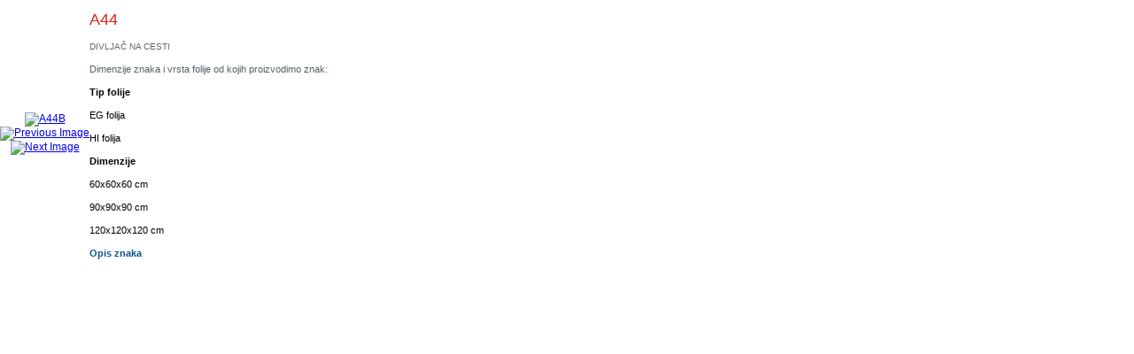

--- FILE ---
content_type: text/html; charset=utf-8
request_url: https://crtorad.hr/index.php/hr/katalog-znakova/znakovi-opasnosti/33-znakovi-opasnosti/detail/1094-a44b?tmpl=component
body_size: 2382
content:

<!DOCTYPE html>
<html xmlns="http://www.w3.org/1999/xhtml" xml:lang="hr-hr" lang="hr-hr" >
  <head>
	
    <meta name="viewport" content="width=device-width, initial-scale=1.0"/>            
    	<base href="https://crtorad.hr/index.php/hr/katalog-znakova/znakovi-opasnosti/33-znakovi-opasnosti/detail/1094-a44b" />
	<meta http-equiv="content-type" content="text/html; charset=utf-8" />
	<meta name="generator" content="Joomla! - Open Source Content Management" />
	<title>Crtorad signalizacija d.o.o. - Znakovi opasnosti - A44B</title>
	<link href="/media/com_phocagallery/css/main/phocagallery.css" rel="stylesheet" type="text/css" />
	<link href="/media/com_phocagallery/css/main/rating.css" rel="stylesheet" type="text/css" />
	<link href="/media/com_phocagallery/css/custom/default.css" rel="stylesheet" type="text/css" />
	<link href="/templates/as002042/css/bootstrap.css" rel="stylesheet" type="text/css" />
	<link href="/templates/as002042/css/tmpl.default.css" rel="stylesheet" type="text/css" />
	<link href="/templates/as002042/css/media.1024.css" rel="stylesheet" type="text/css" />
	<link href="/templates/as002042/css/media.980.css" rel="stylesheet" type="text/css" />
	<link href="/templates/as002042/css/media.768.css" rel="stylesheet" type="text/css" />
	<link href="/templates/as002042/css/media.480.css" rel="stylesheet" type="text/css" />
	<link href="/templates/as002042/css/style.default.css" rel="stylesheet" type="text/css" />
	<style type="text/css"> 
 html, body, .contentpane, #all, #main {overflow:hidden;padding:0px !important;margin:0px !important; width: 100% !important; max-width: 100% !important;} 
body {min-width:100%} 
.rt-container {width:100%} 
 </style>

    
    

<link href='http://fonts.googleapis.com/css?family=PT+Sans&subset=latin,cyrillic' rel='stylesheet' type='text/css'><style type="text/css">

/***************************************************************************************/
/*
/*		Designed by 'AS Designing'
/*		Web: http://www.asdesigning.com
/*		Web: http://www.astemplates.com
/*		License: ASDE Commercial
/*
/**************************************************************************************/

body
{
	font-family: Arial, Helvetica, sans-serif;	font-size: 12px;	color: #121212;}

a
{
	}

a:hover,
a.selected
{
	}


/**************************************************************************************/
/*   Forms																			  */


input,
button,
select,
textarea
{
	font-family: Arial, Helvetica, sans-serif;}


/**************************************************************************************/
/*   Headings and Titles															  */


h1,
h2,
h3,
h4,
h5
{
    font-family: Tahoma, Geneva, sans-serif, Arial;}

h1
{
		}

h2
{
		}

h3
{
			
}

h4
{
			
}

h5
{
			
}


/**************************************************************************************/
/*   Lists																			  */


.categories-module li a,
.archive-module li a
{
	}

.categories-module li a:hover,
.archive-module li a:hover
{
	}


/**************************************************************************************/
/*   Buttons																		  */


a.btn,
a.readmore,
.btn_info,
.btn-info,
.btn-group button.btn,
.mod-newsflash a.readmore,
.btn-primary,
.btn_primary,
.contentpane .button
{
}

a.btn:hover,
.btn_info:hover,
.btn-info:hover,
.btn_info:active,
.btn-info:active,
.btn_info.active,
.btn-info.active,
.btn_info.disabled,
.btn-info.disabled,
.btn_info[disabled],
.btn-info[disabled],
.btn-primary:hover,
.btn_primary:hover,
.btn-primary:active,
.btn_primary:active,
.btn-primary.active,
.btn_primary.active,
.btn-primary.disabled,
.btn_primary.disabled,
.btn-primary[disabled],
.btn_primary[disabled],
.mod-newsflash a.readmore:hover,
.contentpane .button:hover
{
}


/**************************************************************************************/
/*   Header Row		  																  */


#header-row
{
	background-color: #;
	background-image: -moz-linear-gradient(top, #, #);
	background-image: -webkit-gradient(linear, 0 0, 0 100%, from(#), to(#));
	background-image: -webkit-linear-gradient(top, #, #);
	background-image: -o-linear-gradient(top, #, #);
	background-image: linear-gradient(to bottom, #, #);
}

#header-row .moduletable.call-now
{
	}

#header-row .moduletable.call-now div
{
    font-family: Tahoma, Geneva, sans-serif, Arial;}

#header-row .logo
{
	float: left;
	line-height: 60px;
	min-width: 240px;
}

#header-row .logo,
#header-row .logo a,
#header-row .logo a:hover
{
	font-family: 'PT Sans', Arial, serif !important;	font-size: 25px;	font-style: normal;	font-weight: bold;	color: #4AA317;}

#header-row .logo span.slogan
{
	left: 5px;
	top: 0px;
	font-family: 'PT Sans', Arial, serif !important;	font-size: 12px;	font-style: normal;	font-weight: normal;		
}


/**************************************************************************************/
/*   Footer
/**************************************************************************************/
/**************************************************************************************/


#footer-row ul.nav li a
{
	}

#footer-row ul.nav li a:hover
{
	}

#copyright-menu li a,
#copyright-menu li.current a,
#copyright-menu li.active a
{
	}

#copyright-menu li a:hover
{
	}


</style>            
    <link rel="stylesheet" href="/templates/as002042/css/tmpl.default.css" type="text/css" />
	<link rel="stylesheet" href="/templates/as002042/css/style.custom.css" type="text/css" />    
  </head>
  <body class="contentpane modal">
    <div id="system-message-container">
	</div>

    <div id="phocagallery" class="pg-detail-view-multibox"><table id="pg-multibox-table" cellpadding="0" cellspacing="0" border="0" style="height: 300px;">
<tr>
<td valign="middle" align="center" class="pg-multibox-lefttd pg-dv-multibox-left">
<div class="pg-multibox-left pg-dv-multibox-left" onmouseover="document.getElementById('phocagallerymultiboxnext').style.display = 'block';document.getElementById('phocagallerymultiboxprev').style.display = 'block';" onmouseout="document.getElementById('phocagallerymultiboxnext').style.display = 'none';document.getElementById('phocagallerymultiboxprev').style.display = 'none';" style=""><a href="/index.php/hr/component/phocagallery/33-znakovi-opasnosti/detail/1095-a45b?tmpl=component&amp;Itemid=1"><img src="/images/phocagallery/Znakovi opasnosti/thumbs/phoca_thumb_l_A44B.png" alt="A44B" class="pg-detail-image" /></a><div class="pg-imgbd-multibox-prev" id="phocagallerymultiboxprev" ><a href="/index.php/hr/component/phocagallery/33-znakovi-opasnosti/detail/1093-a43b?tmpl=component&amp;Itemid=1" title="Previous Image" id="prev" ><img src="/media/com_phocagallery/images/icon-prev-multibox.png" alt="Previous Image" /></a></div><div class="pg-imgbd-multibox-next" id="phocagallerymultiboxnext" ><a href="/index.php/hr/component/phocagallery/33-znakovi-opasnosti/detail/1095-a45b?tmpl=component&amp;Itemid=1" title="Next Image" id="next" ><img src="/media/com_phocagallery/images/icon-next-multibox.png" alt="Next Image" /></a></div></div>
</td>
<td valign="top" class="pg-multibox-righttd  pg-dv-multibox-right">
<div class="pg-multibox-right pg-dv-multibox-right" style="height: 290px;">
<div class="pg-multibox-desc"><p class="MsoNormal" style="margin-bottom: .0001pt; line-height: normal; background: white;"><span style="font-size: 13.5pt; font-family: 'Arial',sans-serif; mso-fareast-font-family: 'Times New Roman'; color: #d72718; mso-fareast-language: HR;">A44</span></p>
<p class="MsoNormal" style="margin-bottom: .0001pt; line-height: normal; background: white;"><span style="font-size: 7.5pt; font-family: 'Tahoma',sans-serif; mso-fareast-font-family: 'Times New Roman'; color: #666666; text-transform: uppercase; mso-fareast-language: HR;">DIVLJAČ NA CESTI</span></p>
<p class="MsoNormal" style="margin-bottom: .0001pt; line-height: normal; background: white;"><span style="font-size: 8.5pt; font-family: 'Arial',sans-serif; mso-fareast-font-family: 'Times New Roman'; color: #546367; mso-fareast-language: HR;">Dimenzije znaka i vrsta folije od kojih proizvodimo znak:</span></p>
<p class="MsoNormal" style="margin-bottom: .0001pt; line-height: normal; background: white;"><b><span style="font-size: 8.5pt; font-family: 'Arial',sans-serif; mso-fareast-font-family: 'Times New Roman'; color: black; mso-fareast-language: HR;">Tip folije</span></b></p>
<p class="MsoNormal" style="margin-bottom: .0001pt; line-height: normal; background: white;"><span style="font-size: 8.5pt; font-family: 'Arial',sans-serif; mso-fareast-font-family: 'Times New Roman'; color: black; mso-fareast-language: HR;">EG folija</span></p>
<p class="MsoNormal" style="margin-bottom: .0001pt; line-height: normal; background: white;"><span style="font-size: 8.5pt; font-family: 'Arial',sans-serif; mso-fareast-font-family: 'Times New Roman'; color: black; mso-fareast-language: HR;">HI folija</span></p>
<p class="MsoNormal" style="margin-bottom: .0001pt; line-height: normal; background: white;"><b><span style="font-size: 8.5pt; font-family: 'Arial',sans-serif; mso-fareast-font-family: 'Times New Roman'; color: black; mso-fareast-language: HR;">Dimenzije</span></b></p>
<p class="MsoNormal" style="margin-bottom: .0001pt; line-height: normal; background: white;"><span style="font-size: 8.5pt; font-family: 'Arial',sans-serif; mso-fareast-font-family: 'Times New Roman'; color: black; mso-fareast-language: HR;">60x60x60 cm</span></p>
<p class="MsoNormal" style="margin-bottom: .0001pt; line-height: normal; background: white;"><span style="font-size: 8.5pt; font-family: 'Arial',sans-serif; mso-fareast-font-family: 'Times New Roman'; color: black; mso-fareast-language: HR;">90x90x90 cm</span></p>
<p class="MsoNormal" style="margin-bottom: .0001pt; line-height: normal; background: white;"><span style="font-size: 8.5pt; font-family: 'Arial',sans-serif; mso-fareast-font-family: 'Times New Roman'; color: black; mso-fareast-language: HR;">120x120x120 cm</span></p>
<p class="MsoNormal" style="margin-bottom: .0001pt; line-height: normal; background: white;"><b><span style="font-size: 8.5pt; font-family: 'Arial',sans-serif; mso-fareast-font-family: 'Times New Roman'; color: #0e528a; mso-fareast-language: HR;">Opis znaka</span></b></p>
<p class="MsoNormal" style="margin-bottom: 0.0001pt; line-height: normal; background: white none repeat scroll 0% 0%; text-align: justify;"><span style="font-size: 8.5pt; font-family: 'Arial',sans-serif; mso-fareast-font-family: 'Times New Roman'; color: #0e528a; mso-fareast-language: HR;">znak »divljač na cesti« (A44) označuje posebno opasna mjesta na kojima divljač često prelazi preko ceste. Simbol na znaku može biti različit, što ovisi o vrsti divljači na koju se znak e znak odnosi;</span></p></div>
</div>
</td>
</tr>
</table>
</div>

  </body>
</html>
